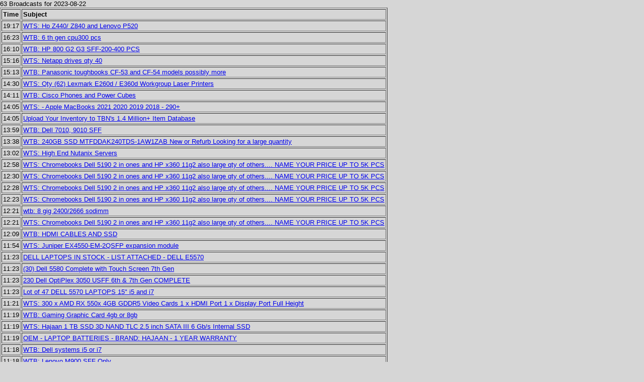

--- FILE ---
content_type: text/html;charset=UTF-8
request_url: https://tbnonline.com/Broadcast/dayList?date=2023-08-22
body_size: 10205
content:
<!DOCTYPE html PUBLIC "-//W3C//DTD XHTML 1.0 Transitional//EN" "http://www.w3.org/TR/xhtml1/DTD/xhtml1-transitional.dtd">
<html xmlns="http://www.w3.org/1999/xhtml">
<head>
<meta http-equiv="Content-Type" content="text/html; charset=utf-8"/>
<title>TBNOnline - Broadcast Log for 2023-08-22</title>
<link rel="stylesheet" href="/assets/css/TBNOnline-98e0d89e10610c34fbcd72cd7ab43939.css"/>
</head>
<body>
</table>63 Broadcasts for 2023-08-22
<table border=1 cellpadding=2>
   <tr>
      <th align="left">Time</th>
      <th align="left">Subject</th>
   </tr>
   
   
   <tr>
   	  			 	
      <td> 19:17</td>
      <td><a href="show?id=1428859">WTS: Hp Z440/ Z840 and Lenovo P520</a></td>
   </tr>
   
   <tr>
   	  			 	
      <td> 16:23</td>
      <td><a href="show?id=1428845">WTB: 6 th gen cpu300 pcs</a></td>
   </tr>
   
   <tr>
   	  			 	
      <td> 16:10</td>
      <td><a href="show?id=1428841">WTB: HP 800 G2 G3 SFF-200-400 PCS</a></td>
   </tr>
   
   <tr>
   	  			 	
      <td> 15:16</td>
      <td><a href="show?id=1428834">WTS: Netapp drives qty 40</a></td>
   </tr>
   
   <tr>
   	  			 	
      <td> 15:13</td>
      <td><a href="show?id=1428833">WTB: Panasonic toughbooks CF-53 and CF-54 models possibly more</a></td>
   </tr>
   
   <tr>
   	  			 	
      <td> 14:30</td>
      <td><a href="show?id=1428826">WTS: Qty (62) Lexmark E260d / E360d Workgroup Laser Printers</a></td>
   </tr>
   
   <tr>
   	  			 	
      <td> 14:11</td>
      <td><a href="show?id=1428823">WTB: Cisco Phones and Power Cubes</a></td>
   </tr>
   
   <tr>
   	  			 	
      <td> 14:05</td>
      <td><a href="show?id=1428820">WTS: - Apple MacBooks 2021 2020 2019 2018 - 290+</a></td>
   </tr>
   
   <tr>
   	  			 	
      <td> 14:05</td>
      <td><a href="show?id=1428819">Upload Your Inventory to TBN&#39;s 1.4 Million+ Item Database</a></td>
   </tr>
   
   <tr>
   	  			 	
      <td> 13:59</td>
      <td><a href="show?id=1428818">WTB: Dell 7010, 9010 SFF</a></td>
   </tr>
   
   <tr>
   	  			 	
      <td> 13:38</td>
      <td><a href="show?id=1428815">WTB: 240GB SSD MTFDDAK240TDS-1AW1ZAB New or Refurb Looking for a large quantity</a></td>
   </tr>
   
   <tr>
   	  			 	
      <td> 13:02</td>
      <td><a href="show?id=1428808">WTS: High End Nutanix Servers</a></td>
   </tr>
   
   <tr>
   	  			 	
      <td> 12:58</td>
      <td><a href="show?id=1428805">WTS: Chromebooks Dell 5190 2 in ones and HP x360 11g2 also large qty of others.... NAME YOUR PRICE UP TO 5K PCS</a></td>
   </tr>
   
   <tr>
   	  			 	
      <td> 12:30</td>
      <td><a href="show?id=1428801">WTS: Chromebooks Dell 5190 2 in ones and HP x360 11g2 also large qty of others.... NAME YOUR PRICE UP TO 5K PCS</a></td>
   </tr>
   
   <tr>
   	  			 	
      <td> 12:28</td>
      <td><a href="show?id=1428800">WTS: Chromebooks Dell 5190 2 in ones and HP x360 11g2 also large qty of others.... NAME YOUR PRICE UP TO 5K PCS</a></td>
   </tr>
   
   <tr>
   	  			 	
      <td> 12:23</td>
      <td><a href="show?id=1428798">WTS: Chromebooks Dell 5190 2 in ones and HP x360 11g2 also large qty of others.... NAME YOUR PRICE UP TO 5K PCS</a></td>
   </tr>
   
   <tr>
   	  			 	
      <td> 12:21</td>
      <td><a href="show?id=1428795">wtb: 8 gig 2400/2666 sodimm</a></td>
   </tr>
   
   <tr>
   	  			 	
      <td> 12:21</td>
      <td><a href="show?id=1428794">WTS: Chromebooks Dell 5190 2 in ones and HP x360 11g2 also large qty of others.... NAME YOUR PRICE UP TO 5K PCS</a></td>
   </tr>
   
   <tr>
   	  			 	
      <td> 12:09</td>
      <td><a href="show?id=1428791">WTB: HDMI CABLES AND SSD</a></td>
   </tr>
   
   <tr>
   	  			 	
      <td> 11:54</td>
      <td><a href="show?id=1428787">WTS: Juniper EX4550-EM-2QSFP expansion module</a></td>
   </tr>
   
   <tr>
   	  			 	
      <td> 11:23</td>
      <td><a href="show?id=1428778">DELL LAPTOPS IN STOCK - LIST ATTACHED - DELL E5570</a></td>
   </tr>
   
   <tr>
   	  			 	
      <td> 11:23</td>
      <td><a href="show?id=1428777">(30) Dell 5580 Complete with Touch Screen 7th Gen</a></td>
   </tr>
   
   <tr>
   	  			 	
      <td> 11:23</td>
      <td><a href="show?id=1428776">230 Dell OptiPlex 3050 USFF 6th &amp; 7th Gen COMPLETE</a></td>
   </tr>
   
   <tr>
   	  			 	
      <td> 11:23</td>
      <td><a href="show?id=1428775">Lot of 47 DELL 5570 LAPTOPS 15&quot; i5 and i7</a></td>
   </tr>
   
   <tr>
   	  			 	
      <td> 11:21</td>
      <td><a href="show?id=1428774">WTS: 300 x AMD RX 550x 4GB GDDR5 Video Cards 1 x HDMI Port 1 x Display Port Full Height</a></td>
   </tr>
   
   <tr>
   	  			 	
      <td> 11:19</td>
      <td><a href="show?id=1428773">WTB: Gaming Graphic Card 4gb or 8gb</a></td>
   </tr>
   
   <tr>
   	  			 	
      <td> 11:19</td>
      <td><a href="show?id=1428772">WTS: Hajaan 1 TB SSD 3D NAND TLC 2.5 inch SATA III 6 Gb/s Internal SSD</a></td>
   </tr>
   
   <tr>
   	  			 	
      <td> 11:19</td>
      <td><a href="show?id=1428771">OEM - LAPTOP BATTERIES - BRAND: HAJAAN - 1 YEAR WARRANTY</a></td>
   </tr>
   
   <tr>
   	  			 	
      <td> 11:18</td>
      <td><a href="show?id=1428770">WTB: Dell systems i5 or i7</a></td>
   </tr>
   
   <tr>
   	  			 	
      <td> 11:18</td>
      <td><a href="show?id=1428769">WTB: Lenovo M900 SFF Only</a></td>
   </tr>
   
   <tr>
   	  			 	
      <td> 11:18</td>
      <td><a href="show?id=1428768">WTB: Dell 5060 and 5070</a></td>
   </tr>
   
   <tr>
   	  			 	
      <td> 11:10</td>
      <td><a href="show?id=1428764">WTS: 39 x Intel Xeon E5-2697A v4 processors</a></td>
   </tr>
   
   <tr>
   	  			 	
      <td> 11:07</td>
      <td><a href="show?id=1428762">WTS: QTY (107) Dell SFF PC, 7060,7050,7040, 5070, 5060, 3050, 4/8/16GB, Grade A/B i3,i5,i7 6th-8th</a></td>
   </tr>
   
   <tr>
   	  			 	
      <td> 11:05</td>
      <td><a href="show?id=1428760">WTS: 5 x Dell PowerEdge M820</a></td>
   </tr>
   
   <tr>
   	  			 	
      <td> 11:02</td>
      <td><a href="show?id=1428757">WTS: Package of 75 x Nvidia Quadro M6000/M4000/P4000/P6000/K2200, 47 x Intel Xeon Gold 5122/6134</a></td>
   </tr>
   
   <tr>
   	  			 	
      <td> 10:14</td>
      <td><a href="show?id=1428746">WTB: Laptops</a></td>
   </tr>
   
   <tr>
   	  			 	
      <td> 10:13</td>
      <td><a href="show?id=1428745">WTB: Desktops</a></td>
   </tr>
   
   <tr>
   	  			 	
      <td> 10:04</td>
      <td><a href="show?id=1428740">WTS: 4 x IBM 8286-42 PowerSystem S824 Servers, AIX, PowerVM Enterprise</a></td>
   </tr>
   
   <tr>
   	  			 	
      <td> 09:55</td>
      <td><a href="show?id=1428738">WTS: 154 x Dell PowerEdge M630 blades, including M1000 Chassis&#39;</a></td>
   </tr>
   
   <tr>
   	  			 	
      <td> 09:49</td>
      <td><a href="show?id=1428737">WTS: 6 x Cisco N6K-C6001-64P, 6 x Cisco N3K-C3048TP-1GE</a></td>
   </tr>
   
   <tr>
   	  			 	
      <td> 09:39</td>
      <td><a href="show?id=1428734">CWI - 950 x GRADE B - LCD CLEARANCE LOT - LOOKING FOR OFFERS!</a></td>
   </tr>
   
   <tr>
   	  			 	
      <td> 09:38</td>
      <td><a href="show?id=1428733">WTS: NEW ORIGINAL DELL 240 WATT AC ADATPER #FWCRC WITH POWER CABLE $39.00 EACH</a></td>
   </tr>
   
   <tr>
   	  			 	
      <td> 09:37</td>
      <td><a href="show?id=1428732">WTS: 25 x Checkpoint / Fortinet / F5 / NetScaler / Cisco Nexus / Infoblox and more 2000,00 EUR</a></td>
   </tr>
   
   <tr>
   	  			 	
      <td> 09:37</td>
      <td><a href="show?id=1428731">WTS: 22&quot;+ LCD&#39;s No Stand</a></td>
   </tr>
   
   <tr>
   	  			 	
      <td> 09:06</td>
      <td><a href="show?id=1428728">DELL 5060 SFF I5 8TH GEN /8GB RAM / 256GB SSD</a></td>
   </tr>
   
   <tr>
   	  			 	
      <td> 09:04</td>
      <td><a href="show?id=1428727">WTS: 1065 x NEC 1812Rh-2/ ACTblade x110 Server Blades with Intel Xeon Gold 6130 Wollen Sie unsere Ka</a></td>
   </tr>
   
   <tr>
   	  			 	
      <td> 09:00</td>
      <td><a href="show?id=1428725">WTB: Equipment</a></td>
   </tr>
   
   <tr>
   	  			 	
      <td> 08:58</td>
      <td><a href="show?id=1428723">Lenovo T460 i5 6th gen/8GB RAM / 256GB SSD/ BATT / WC / AC /</a></td>
   </tr>
   
   <tr>
   	  			 	
      <td> 08:58</td>
      <td><a href="show?id=1428721">WTS: DELL 5490 I7 8TH/8GB/256/WC/AC</a></td>
   </tr>
   
   <tr>
   	  			 	
      <td> 08:47</td>
      <td><a href="show?id=1428720">WTS: HP 840G3 I5 6TH GEN 8GB RAM /256GB SSD / BATT / AC</a></td>
   </tr>
   
   <tr>
   	  			 	
      <td> 08:44</td>
      <td><a href="show?id=1428719">WTS: 1085 x Huawei XH620 V3 servers (X6800 chassis)</a></td>
   </tr>
   
   <tr>
   	  			 	
      <td> 08:24</td>
      <td><a href="show?id=1428717">WTB: CPUs</a></td>
   </tr>
   
   <tr>
   	  			 	
      <td> 07:04</td>
      <td><a href="show?id=1428840">WTS: 500 X HP 800 G4 Tiny Intel i5-8500T 16GB 256 NVMe</a></td>
   </tr>
   
   <tr>
   	  			 	
      <td> 07:04</td>
      <td><a href="show?id=1428839">WTS: HP 800 G5 Tiny Intel i5-9500T 16GB 256 NVMe</a></td>
   </tr>
   
   <tr>
   	  			 	
      <td> 06:04</td>
      <td><a href="show?id=1428707">WTS: 1 x EMC DataDomain 4200 Series System</a></td>
   </tr>
   
   <tr>
   	  			 	
      <td> 05:54</td>
      <td><a href="show?id=1428706">6 x Brocade DCX-8510-8 Directors</a></td>
   </tr>
   
   <tr>
   	  			 	
      <td> 05:05</td>
      <td><a href="show?id=1428703">WTS: 80 x Dell PowerEdge C6100 Cloud Servers</a></td>
   </tr>
   
   <tr>
   	  			 	
      <td> 05:03</td>
      <td><a href="show?id=1428702">WTS: 211x HP SERVER MIX</a></td>
   </tr>
   
   <tr>
   	  			 	
      <td> 04:48</td>
      <td><a href="show?id=1428701">WTB: Who has available SGI UV2000, Origin3800 and similar systems?</a></td>
   </tr>
   
   <tr>
   	  			 	
      <td> 04:44</td>
      <td><a href="show?id=1428700">Currently buying</a></td>
   </tr>
   
   <tr>
   	  			 	
      <td> 04:40</td>
      <td><a href="show?id=1428699">WTS: 228 LED / LCD Monitors packed into 2 pallets</a></td>
   </tr>
   
   <tr>
   	  			 	
      <td> 04:30</td>
      <td><a href="show?id=1428814">WTS: 175 X HP WiFi 800 G6 Tiny Intel i5-10500T 16384 256 NVMe</a></td>
   </tr>
   
   <tr>
   	  			 	
      <td> 04:24</td>
      <td><a href="show?id=1428811">WTS: 336 X LENOVO M920Q Tiny Intel i5-8500T</a></td>
   </tr>
   
   
   
    
   
</table>
</body>
</html>


--- FILE ---
content_type: text/css;charset=UTF-8
request_url: https://tbnonline.com/assets/css/TBNOnline-98e0d89e10610c34fbcd72cd7ab43939.css
body_size: 1532
content:
body {background-color: #d6d6d6;font-family: Helvetica, sans-serif, Arial;font-size: 13px;margin:0px;padding:0px;}.mainBody {background:#ffffff;clear:both;}.mainDiv {width:1231px;margin-left:auto;margin-right:auto;margin-top:16px;-moz-box-shadow: 0px 0px 15px rgba(0,0,0,0.6);-webkit-box-shadow: 0px 0px 15px rgba(0,0,0,0.6);box-shadow: 0px 0px 15px rgba(0,0,0,0.6);}.mainHeader {height: 175px;padding-top: 0px;background-color:#ffffff;position:relative;}.mainFooter {height: 167px;position: relative;font-size: 100%;font-weight:600;padding-top: 28px;padding-right:85px;padding-left:90px;margin-bottom: 20px;line-height: 20px;}.mainFooter td {vertical-align: top;}.mainFooter a:link,.mainFooter a:visited,.mainFooter a:active {text-decoration:none;}.mainFooter a:hover{text-decoration:none;}.mainContact {font-weight: bold;top: 38px;left: 730px;position: relative;display: inline;font-size: 120%;}.PageTitle {background: #163b93;margin: 0px auto 0px auto;padding: 5px 15px;color: #ffffff;font-size: 150%;text-align:center;margin-bottom:10px;}.loginStatus {padding: 5px 0px 10px ;margin:0px;visibility: visible;position:absolute;top:15px;right:20px;font-size:125%;}.loginStatus a{text-decoration:none;}#loginButton {margin-Left:5px;height:25px;top:-1px;font-size:90%;font-weight:500;}.gecko #loginButton, .ie #loginButton {font-weight:600;}#loginMiniForm {float:right;margin:5px;margin-right:18px;width:340px;font-size:80%;position:absolute;top:0px;right:-20px;z-index:1000;}#loginMiniForm input[type="text"], #loginMiniForm input[type="password"] {width:227px;height:19px;margin-bottom: 4px;margin-top: 4px;border:1px solid #707070;}#_spring_security_remember_me {-ms-transform: scale(0.8);-moz-transform: scale(0.8);-webkit-transform: scale(0.8);-o-transform: scale(0.8);vertical-align: middle;margin-left:-2px;}#rememberMe, #forgotPassword {font-size:89%;}.gecko #rememberMe, .gecko #forgotPassword {font-size:88%;}#loginMiniForm .ui-button-text-only .ui-button-text {padding: 3px 12px;margin: 1px 1px;}#loginMiniFormTable {width:100%;}.mainBar {padding: 0px;margin:44px 0px 0px 0px;visibility: visible;width: 1229px;height:45px;}#menu {margin-left:auto;margin-right:auto;width:1180px;padding-top: 0px;height:45px;text-align: center;}#menu, #menu.ul li ul {z-index:3;border:0px;}#menu.ui-menu .ui-menu-item {display: inline-block;margin: 0px 5px 0px 5px;padding: 0px;width:115px;height:45px;border:none;text-align:center;white-space:nowrap;}.dropMenu .ui-menu-item {float:left;width:130px;}#menu .ui-widget-header {display: inline-block;float: left;margin: 0px 5px 0px 5px;padding: 0.2em;}#menu .dropMenu {width: auto;max-width: 200px;white-space:nowrap;padding: 0px 5px 0px 5px;z-index:10;}#menu.ui-menu .ui-menu-item .dropMenu li {width: 170px;height: auto;text-align: left;padding: 3px 5px;}#menu.ui-widget-content .dropMenu a {font-size:100%;font-weight:normal;top: 0px;position: relative;z-index:100;}#menu.ui-widget-content a {font-size:105%;text-decoration:none;padding: 0px 10px 0px 10px;font-weight:600;top: 13px;position: relative;}#menu.ui-widget-content .ui-state-hover,#menu.ui-widget-content .ui-state-focus,#menu.ui-widget-content .ui-state-active {border: 0px;font-weight: normal;}#menu.ui-widget-content .ui-state-hover.ui-menu-item,#menu.ui-widget-content .ui-state-focus.ui-menu-item,#menu.ui-widget-content .ui-state-active.ui-menu-item {}#menu.ui-menu:after {content: ".";display: block;clear: both;visibility: hidden;line-height: 0;height: 0;}#JoinLink {background: #cf1f37;width: 130px !important;border: none;}#JoinLinkDiv {background: #cf1f37;width: 160px !important;position: absolute;top: 132px;right: -4px;}.gecko #JoinLink {top: 132px;}#JoinLink a, #JoinLinkDiv a {white-space: nowrap;}#JoinLink a.ui-state-active, #JoinLinkDiv a.ui-state-active {background-color:#8e1827;}.noTitleStuff .ui-dialog-titlebar {display:none}#signupButtonDiv {float:right;position:relative;top:-30px;margin-right:18px;}#signupButton {background:#bf0000;color:#FFFFFF;width:260px;font-weight:bold;font-size:120%;-moz-box-shadow: 4px 4px 8px rgba(0,0,0,0.5);-webkit-box-shadow: 4px 4px 8px rgba(0,0,0,0.5);box-shadow: 6px 4px 8px rgba(0,0,0,0.5);}#signupButton span {padding:1px 4px;}#signupButton.ui-state-hover,#signupButton.ui-state-focus {background:#9f0000;}.ui-icon-profile, .ui-widget-content .ui-icon-profile {background-image: url("images/ui-icons_ONLY_4_PROFILE_ICONS-a9bd80d5d3111dc71a749a1561505c7e.png");background-position: -31px -12px;}.ui-widget-header .ui-icon-profile {background-image: url("images/ui-icons_ONLY_4_PROFILE_ICONS-a9bd80d5d3111dc71a749a1561505c7e.png");background-position: -31px -12px;}.ui-state-default .ui-icon-profile {background-image: url("images/ui-icons_ONLY_4_PROFILE_ICONS-a9bd80d5d3111dc71a749a1561505c7e.png");background-position: -69px -12px;}.ui-state-hover .ui-icon-profile,.ui-state-focus .ui-icon-profile {background-image: url("images/ui-icons_ONLY_4_PROFILE_ICONS-a9bd80d5d3111dc71a749a1561505c7e.png");background-position: -69px -12px;}.ui-state-active .ui-icon-profile {background-image: url("images/ui-icons_ONLY_4_PROFILE_ICONS-a9bd80d5d3111dc71a749a1561505c7e.png");background-position: -69px -12px;}.ui-state-highlight .ui-icon-profile {background-image: url("images/ui-icons_ONLY_4_PROFILE_ICONS-a9bd80d5d3111dc71a749a1561505c7e.png");background-position: -12px -12px;}.ui-state-error .ui-icon-profile,.ui-state-error-text .ui-icon-profile {background-image: url("images/ui-icons_ONLY_4_PROFILE_ICONS-a9bd80d5d3111dc71a749a1561505c7e.png");background-position: -50px 12px;}#invSearchButton {width: 28px;height: 26px;display:inline-block;position:relative;top:9px;left:-4px;overflow:hidden;}.ui-button:focus {outline:none !important}